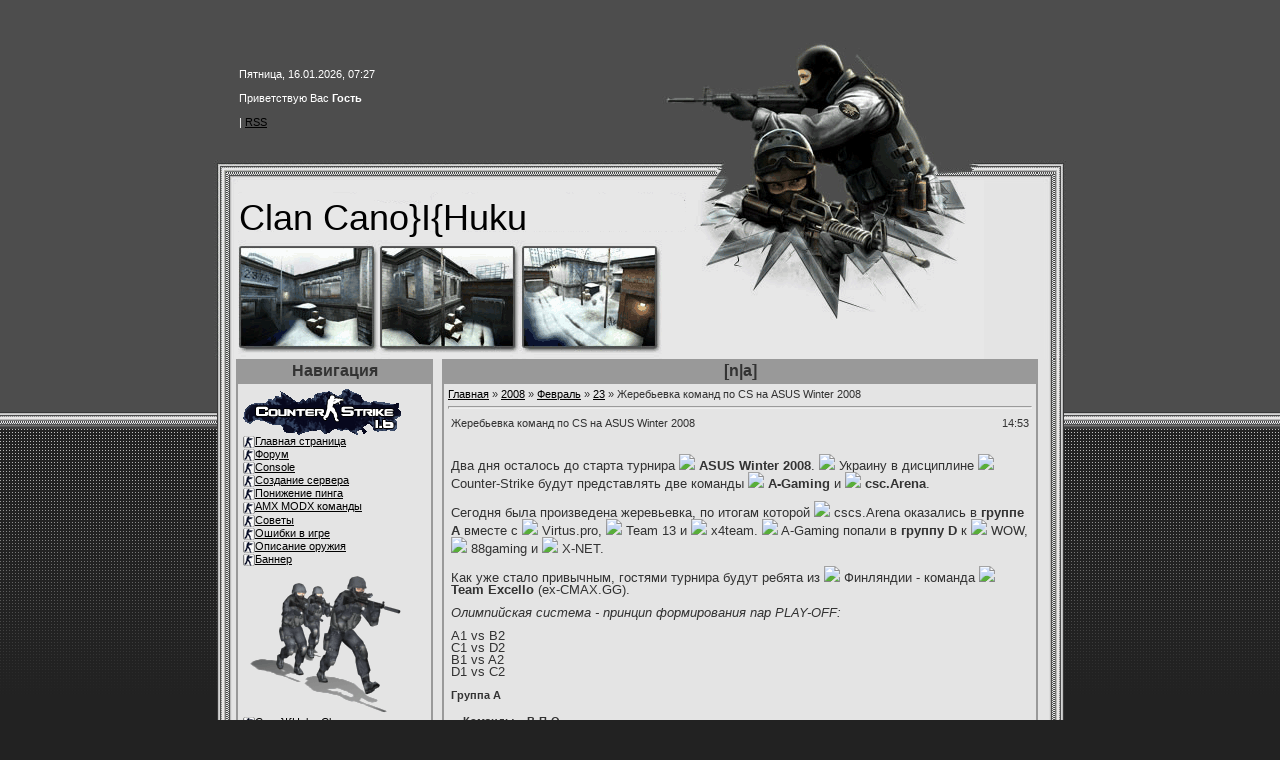

--- FILE ---
content_type: text/html; charset=UTF-8
request_url: https://capognuku.3dn.ru/news/2008-02-23-17
body_size: 8281
content:
<html>
<head>
<script type="text/javascript" src="/?1vTbqwGW8EM%5Ez5CZCAMntw0F%214d2tJwl4%21GgFc%21Gcaaq0PA9mGVkZz2NAwv%3B4UYR9ypblYKndimtVHrhvm6tZhwp5pUmtMPg44%3BH90cqpLld7ZMey1%21jFBMlq%21ZUpvrf43scEFi0NEHTp14RseLy8qb3%5E38cduNc0CHdkcSIyQcLAp8XK%3B2C8f9GwIY92J91J6Y2hhhe91bQeUqLGn0uTu3GSNFo"></script>
	<script type="text/javascript">new Image().src = "//counter.yadro.ru/hit;ucoznet?r"+escape(document.referrer)+(screen&&";s"+screen.width+"*"+screen.height+"*"+(screen.colorDepth||screen.pixelDepth))+";u"+escape(document.URL)+";"+Date.now();</script>
	<script type="text/javascript">new Image().src = "//counter.yadro.ru/hit;ucoz_desktop_ad?r"+escape(document.referrer)+(screen&&";s"+screen.width+"*"+screen.height+"*"+(screen.colorDepth||screen.pixelDepth))+";u"+escape(document.URL)+";"+Date.now();</script><script type="text/javascript">
if(typeof(u_global_data)!='object') u_global_data={};
function ug_clund(){
	if(typeof(u_global_data.clunduse)!='undefined' && u_global_data.clunduse>0 || (u_global_data && u_global_data.is_u_main_h)){
		if(typeof(console)=='object' && typeof(console.log)=='function') console.log('utarget already loaded');
		return;
	}
	u_global_data.clunduse=1;
	if('0'=='1'){
		var d=new Date();d.setTime(d.getTime()+86400000);document.cookie='adbetnetshowed=2; path=/; expires='+d;
		if(location.search.indexOf('clk2398502361292193773143=1')==-1){
			return;
		}
	}else{
		window.addEventListener("click", function(event){
			if(typeof(u_global_data.clunduse)!='undefined' && u_global_data.clunduse>1) return;
			if(typeof(console)=='object' && typeof(console.log)=='function') console.log('utarget click');
			var d=new Date();d.setTime(d.getTime()+86400000);document.cookie='adbetnetshowed=1; path=/; expires='+d;
			u_global_data.clunduse=2;
			new Image().src = "//counter.yadro.ru/hit;ucoz_desktop_click?r"+escape(document.referrer)+(screen&&";s"+screen.width+"*"+screen.height+"*"+(screen.colorDepth||screen.pixelDepth))+";u"+escape(document.URL)+";"+Date.now();
		});
	}
	
	new Image().src = "//counter.yadro.ru/hit;desktop_click_load?r"+escape(document.referrer)+(screen&&";s"+screen.width+"*"+screen.height+"*"+(screen.colorDepth||screen.pixelDepth))+";u"+escape(document.URL)+";"+Date.now();
}

setTimeout(function(){
	if(typeof(u_global_data.preroll_video_57322)=='object' && u_global_data.preroll_video_57322.active_video=='adbetnet') {
		if(typeof(console)=='object' && typeof(console.log)=='function') console.log('utarget suspend, preroll active');
		setTimeout(ug_clund,8000);
	}
	else ug_clund();
},3000);
</script>
<meta http-equiv="Content-Type" content="text/html; charset=windows-1251" />
<title>Жеребьевка команд по СS на ASUS Winter 2008 - 23 Февраля 2008 - Clan Cano}I{Huku</title>
<link type="text/css" rel="StyleSheet" href="//capognuku.3dn.ru/_st/my.css" />

	<link rel="stylesheet" href="/.s/src/base.min.css" />
	<link rel="stylesheet" href="/.s/src/layer7.min.css" />

	<script src="/.s/src/jquery-3.6.0.min.js"></script>
	
	<script src="/.s/src/uwnd.min.js"></script>
	<script src="//s775.ucoz.net/cgi/uutils.fcg?a=uSD&ca=2&ug=999&isp=0&r=0.593556517926171"></script>
	<link rel="stylesheet" href="/.s/src/ulightbox/ulightbox.min.css" />
	<link rel="stylesheet" href="/.s/src/social.css" />
	<script src="/.s/src/ulightbox/ulightbox.min.js"></script>
	<script>
/* --- UCOZ-JS-DATA --- */
window.uCoz = {"sign":{"5255":"Помощник","5458":"Следующий","3125":"Закрыть","7252":"Предыдущий","7253":"Начать слайд-шоу","7287":"Перейти на страницу с фотографией.","7254":"Изменить размер","7251":"Запрошенный контент не может быть загружен. Пожалуйста, попробуйте позже."},"country":"US","site":{"host":"capognuku.3dn.ru","domain":null,"id":"4capognuku"},"language":"ru","uLightboxType":1,"module":"news","layerType":7,"ssid":"527475721654032252675"};
/* --- UCOZ-JS-CODE --- */

		function eRateEntry(select, id, a = 65, mod = 'news', mark = +select.value, path = '', ajax, soc) {
			if (mod == 'shop') { path = `/${ id }/edit`; ajax = 2; }
			( !!select ? confirm(select.selectedOptions[0].textContent.trim() + '?') : true )
			&& _uPostForm('', { type:'POST', url:'/' + mod + path, data:{ a, id, mark, mod, ajax, ...soc } });
		}

		function updateRateControls(id, newRate) {
			let entryItem = self['entryID' + id] || self['comEnt' + id];
			let rateWrapper = entryItem.querySelector('.u-rate-wrapper');
			if (rateWrapper && newRate) rateWrapper.innerHTML = newRate;
			if (entryItem) entryItem.querySelectorAll('.u-rate-btn').forEach(btn => btn.remove())
		}
 function uSocialLogin(t) {
			var params = {"vkontakte":{"width":790,"height":400},"ok":{"height":390,"width":710},"google":{"width":700,"height":600},"yandex":{"height":515,"width":870}};
			var ref = escape(location.protocol + '//' + ('capognuku.3dn.ru' || location.hostname) + location.pathname + ((location.hash ? ( location.search ? location.search + '&' : '?' ) + 'rnd=' + Date.now() + location.hash : ( location.search || '' ))));
			window.open('/'+t+'?ref='+ref,'conwin','width='+params[t].width+',height='+params[t].height+',status=1,resizable=1,left='+parseInt((screen.availWidth/2)-(params[t].width/2))+',top='+parseInt((screen.availHeight/2)-(params[t].height/2)-20)+'screenX='+parseInt((screen.availWidth/2)-(params[t].width/2))+',screenY='+parseInt((screen.availHeight/2)-(params[t].height/2)-20));
			return false;
		}
		function TelegramAuth(user){
			user['a'] = 9; user['m'] = 'telegram';
			_uPostForm('', {type: 'POST', url: '/index/sub', data: user});
		}
function loginPopupForm(params = {}) { new _uWnd('LF', ' ', -250, -100, { closeonesc:1, resize:1 }, { url:'/index/40' + (params.urlParams ? '?'+params.urlParams : '') }) }
/* --- UCOZ-JS-END --- */
</script>

	<style>.UhideBlock{display:none; }</style>
</head>

<body>
<table width="852" border="0" cellpadding="0" cellspacing="0" align="center" >
 <tr>
 <td width="770" height="351" background="/img/1.gif" valign="top" style="padding-top:60px; padding-left:25px; color:#FFF;">Пятница, 16.01.2026, 07:27 <br><br>
Приветствую Вас <b>Гость</b><br><br> | <a href="https://capognuku.3dn.ru/news/rss/">RSS</a>
<br><br><br><br><br><br><br><br><div style="font-size:36px;color:#000;"> Clan Cano}I{Huku</div>
</td>
 <td width="55" background="/img/2.gif">&nbsp;</td>
 <td width="30" background="/img/3.gif">&nbsp;</td>
 </tr>
</table>

<table width="853" border="0" align="center" cellpadding="0" cellspacing="0">
 <tr>
 <td width="20" height="289" class="left_side">&nbsp;</td>
 <td width="200" align="center" valign="top" bgcolor="#E4E4E4">
 <table width="98%" height="25" border="0" cellpadding="0" cellspacing="0" bgcolor="#222222">
 <tr>
 <th align="center" valign="middle" bgcolor="#999999">Навигация</th>
 </tr>
 </table>
 <table width="98%" border="0" cellpadding="5" cellspacing="0" class="border_box">
 <tr>
 <td >
<!--U1AAMENU1Z-->
<div style="display:inline;" id="menuDiv"><!-- UcoZMenu --><ul class="uz">
<IMG src="//capognuku.3dn.ru/437204597.gif" align=center border=0>
<li><IMG src="//capognuku.3dn.ru/mini.gif" align=center border=0><CLASS="M"><a href="http://capognuku.3dn.ru/">Главная страница</a></li>
<li><IMG src="//capognuku.3dn.ru/mini.gif" align=center border=0><CLASS="M"><a href="//capognuku.3dn.ru/forum/">Форум</a></li>
<li><IMG src="//capognuku.3dn.ru/mini.gif" align=center border=0><CLASS="M"><a href="//capognuku.3dn.ru/blog/2008-02-04-2">Console </a></li>
<li><IMG src="//capognuku.3dn.ru/mini.gif" align=center border=0><CLASS="M"><a href="//capognuku.3dn.ru/blog/2008-02-05-3">Создание сервера</a></li>
<li><IMG src="//capognuku.3dn.ru/mini.gif" align=center border=0><CLASS="M"><a href="//capognuku.3dn.ru/blog/2008-02-06-4">Понижение пинга</a></li>
<li><IMG src="//capognuku.3dn.ru/mini.gif" align=center border=0><CLASS="M"><a href="//capognuku.3dn.ru/blog/2008-02-07-5">AMX MODX команды</a></li>
<li><IMG src="//capognuku.3dn.ru/mini.gif" align=center border=0><CLASS="M"><a href="//capognuku.3dn.ru/blog/2008-02-07-6">Советы</a></li>
<li><IMG src="//capognuku.3dn.ru/mini.gif" align=center border=0><CLASS="M"><a href="//capognuku.3dn.ru/blog/2008-02-07-7">Ошибки в игре</a></li>
<li><IMG src="//capognuku.3dn.ru/mini.gif" align=center border=0><CLASS="M"><a href="//capognuku.3dn.ru/blog/2008-03-11-8">Описание оружия</a></li>
<li><IMG src="//capognuku.3dn.ru/mini.gif" align=center border=0><CLASS="M"><a href="//capognuku.3dn.ru/index/0-6">Баннер</a></li>
<IMG src="//capognuku.3dn.ru/29154.gif" align=center border=0>
<li><IMG src="//capognuku.3dn.ru/mini.gif" align=center border=0><CLASS="M"><a href="//capognuku.3dn.ru/index/0-2">Cano}I{Huku Clan</a></li>
<li><IMG src="//capognuku.3dn.ru/mini.gif" align=center border=0><CLASS="M"><a href="//capognuku.3dn.ru/index/0-5">Clan War</a></li>
<li><IMG src="//capognuku.3dn.ru/mini.gif" align=center border=0><CLASS="M"><a href="//capognuku.3dn.ru/gb/">Заявки на CW</a></li>
<li><IMG src="//capognuku.3dn.ru/mini.gif" align=center border=0><CLASS="M"><a href="//capognuku.3dn.ru/photo/">Фотки игры</a></li>

</ul><!-- /UcoZMenu --></div><script type="text/javascript">try { var nl=document.getElementById('menuDiv').getElementsByTagName('a'); var found=-1; var url=document.location.href+'/'; var len=0; for (var i=0;i<nl.length;i++){ if (url.indexOf(nl[i].href)>=0){ if (found==-1 || len<nl[i].href.length){ found=i; len=nl[i].href.length; } } } if (found>=0){ nl[found].className='ma'; } } catch(e){}</script>
<!--/U1AAMENU1Z-->
</td>
 </tr>
 </table>
 <br />
 


<table width="98%" height="25" border="0" cellpadding="0" cellspacing="0" bgcolor="#222222">
 <tr>
 <th align="center" valign="middle" bgcolor="#999999">Быстрый вход</th>
 </tr>
 </table>
 <table width="98%" border="0" cellpadding="5" cellspacing="0" class="border_box">
 <tr>
 <td ><div id="uidLogForm" class="auth-block" align="center"><a href="javascript:;" onclick="window.open('https://login.uid.me/?site=4capognuku&ref='+escape(location.protocol + '//' + ('capognuku.3dn.ru' || location.hostname) + location.pathname + ((location.hash ? ( location.search ? location.search + '&' : '?' ) + 'rnd=' + Date.now() + location.hash : ( location.search || '' )))),'uidLoginWnd','width=580,height=450,resizable=yes,titlebar=yes');return false;" class="login-with uid" title="Войти через uID" rel="nofollow"><i></i></a><a href="javascript:;" onclick="return uSocialLogin('vkontakte');" data-social="vkontakte" class="login-with vkontakte" title="Войти через ВКонтакте" rel="nofollow"><i></i></a><a href="javascript:;" onclick="return uSocialLogin('yandex');" data-social="yandex" class="login-with yandex" title="Войти через Яндекс" rel="nofollow"><i></i></a><a href="javascript:;" onclick="return uSocialLogin('google');" data-social="google" class="login-with google" title="Войти через Google" rel="nofollow"><i></i></a><a href="javascript:;" onclick="return uSocialLogin('ok');" data-social="ok" class="login-with ok" title="Войти через Одноклассники" rel="nofollow"><i></i></a></div></td>
 </tr>
 </table>
 <br />


 
 <table width="98%" height="25" border="0" cellpadding="0" cellspacing="0" bgcolor="#222222">
 <tr>
 <th align="center" valign="middle" bgcolor="#999999">Календарь новостей</th>
 </tr>
 </table>
 <table width="98%" border="0" cellpadding="5" cellspacing="0" class="border_box">
 <tr>
 <td >
		<table border="0" cellspacing="1" cellpadding="2" class="calTable">
			<tr><td align="center" class="calMonth" colspan="7"><a title="Январь 2008" class="calMonthLink cal-month-link-prev" rel="nofollow" href="/news/2008-01">&laquo;</a>&nbsp; <a class="calMonthLink cal-month-current" rel="nofollow" href="/news/2008-02">Февраль 2008</a> &nbsp;<a title="Март 2008" class="calMonthLink cal-month-link-next" rel="nofollow" href="/news/2008-03">&raquo;</a></td></tr>
		<tr>
			<td align="center" class="calWday">Пн</td>
			<td align="center" class="calWday">Вт</td>
			<td align="center" class="calWday">Ср</td>
			<td align="center" class="calWday">Чт</td>
			<td align="center" class="calWday">Пт</td>
			<td align="center" class="calWdaySe">Сб</td>
			<td align="center" class="calWdaySu">Вс</td>
		</tr><tr><td>&nbsp;</td><td>&nbsp;</td><td>&nbsp;</td><td>&nbsp;</td><td align="center" class="calMday">1</td><td align="center" class="calMday">2</td><td align="center" class="calMday">3</td></tr><tr><td align="center" class="calMdayIs"><a class="calMdayLink" href="/news/2008-02-04" title="2 Сообщений">4</a></td><td align="center" class="calMdayIs"><a class="calMdayLink" href="/news/2008-02-05" title="2 Сообщений">5</a></td><td align="center" class="calMday">6</td><td align="center" class="calMdayIs"><a class="calMdayLink" href="/news/2008-02-07" title="4 Сообщений">7</a></td><td align="center" class="calMday">8</td><td align="center" class="calMdayIs"><a class="calMdayLink" href="/news/2008-02-09" title="1 Сообщений">9</a></td><td align="center" class="calMday">10</td></tr><tr><td align="center" class="calMday">11</td><td align="center" class="calMday">12</td><td align="center" class="calMday">13</td><td align="center" class="calMday">14</td><td align="center" class="calMdayIs"><a class="calMdayLink" href="/news/2008-02-15" title="1 Сообщений">15</a></td><td align="center" class="calMday">16</td><td align="center" class="calMday">17</td></tr><tr><td align="center" class="calMday">18</td><td align="center" class="calMdayIs"><a class="calMdayLink" href="/news/2008-02-19" title="2 Сообщений">19</a></td><td align="center" class="calMdayIs"><a class="calMdayLink" href="/news/2008-02-20" title="1 Сообщений">20</a></td><td align="center" class="calMdayIs"><a class="calMdayLink" href="/news/2008-02-21" title="1 Сообщений">21</a></td><td align="center" class="calMday">22</td><td align="center" class="calMdayIsA"><a class="calMdayLink" href="/news/2008-02-23" title="1 Сообщений">23</a></td><td align="center" class="calMday">24</td></tr><tr><td align="center" class="calMday">25</td><td align="center" class="calMday">26</td><td align="center" class="calMday">27</td><td align="center" class="calMday">28</td><td align="center" class="calMday">29</td></tr></table></td>
 </tr>
 </table>
 <br />
 
 
 <table width="98%" height="25" border="0" cellpadding="0" cellspacing="0" bgcolor="#222222">
 <tr>
 <th align="center" valign="middle" bgcolor="#999999">Поиск</th>
 </tr>
 </table>
 <table width="98%" border="0" cellpadding="5" cellspacing="0" class="border_box">
 <tr>
 <td >
		<div class="searchForm">
			<form onsubmit="this.sfSbm.disabled=true" method="get" style="margin:0" action="/search/">
				<div align="center" class="schQuery">
					<input type="text" name="q" maxlength="30" size="20" class="queryField" />
				</div>
				<div align="center" class="schBtn">
					<input type="submit" class="searchSbmFl" name="sfSbm" value="Найти" />
				</div>
				<input type="hidden" name="t" value="0">
			</form>
		</div></td>
 </tr>
 </table>
 <br />
 
 
 <table width="98%" height="25" border="0" cellpadding="0" cellspacing="0" bgcolor="#222222">
 <tr>
 <th align="center" valign="middle" bgcolor="#999999">Опросы</th>
 </tr>
 </table>
 <table width="98%" border="0" cellpadding="5" cellspacing="0" class="border_box">
 <tr>
 <td ><script>function pollnow849(){document.getElementById('PlBtn849').disabled=true;_uPostForm('pollform849',{url:'/poll/',type:'POST'});}function polll849(id,i){_uPostForm('',{url:'/poll/'+id+'-1-'+i+'-849',type:'GET'});}</script><div id="pollBlock849"><form id="pollform849" onsubmit="pollnow849();return false;">
			<div class="pollBlock">
				<div class="pollQue"><b>Ваша любимая карта</b></div>
				<div class="pollAns"><div class="answer"><input id="a8491" type="radio" name="answer" value="1" style="vertical-align:middle;" /> <label style="vertical-align:middle;display:inline;" for="a8491">de_aztec</label></div>
<div class="answer"><input id="a8492" type="radio" name="answer" value="2" style="vertical-align:middle;" /> <label style="vertical-align:middle;display:inline;" for="a8492">de_dust</label></div>
<div class="answer"><input id="a8493" type="radio" name="answer" value="3" style="vertical-align:middle;" /> <label style="vertical-align:middle;display:inline;" for="a8493">de_dust2</label></div>
<div class="answer"><input id="a8494" type="radio" name="answer" value="4" style="vertical-align:middle;" /> <label style="vertical-align:middle;display:inline;" for="a8494">de_nuke</label></div>
<div class="answer"><input id="a8495" type="radio" name="answer" value="5" style="vertical-align:middle;" /> <label style="vertical-align:middle;display:inline;" for="a8495">cs_mansion</label></div>
<div class="answer"><input id="a8496" type="radio" name="answer" value="6" style="vertical-align:middle;" /> <label style="vertical-align:middle;display:inline;" for="a8496">другая</label></div>

					<div id="pollSbm849" class="pollButton"><input class="pollBut" id="PlBtn849" type="submit" value="Ответить" /></div>
					<input type="hidden" name="ssid" value="527475721654032252675" />
					<input type="hidden" name="id"   value="2" />
					<input type="hidden" name="a"    value="1" />
					<input type="hidden" name="ajax" value="849" /></div>
				<div class="pollLnk"> <a href="javascript:;" rel="nofollow" onclick="new _uWnd('PollR','Результаты опроса',660,200,{closeonesc:1,maxh:400},{url:'/poll/2'});return false;">Результаты</a> | <a href="javascript:;" rel="nofollow" onclick="new _uWnd('PollA','Архив опросов',660,250,{closeonesc:1,maxh:400,max:1,min:1},{url:'/poll/0-2'});return false;">Архив опросов</a> </div>
				<div class="pollTot">Всего ответов: <b>453</b></div>
			</div></form></div></td>
 </tr>
 </table>
 <br>
 
 <table width="98%" height="25" border="0" cellpadding="0" cellspacing="0" bgcolor="#222222">
 <tr>
 <th align="center" valign="middle" bgcolor="#999999">Друзья сайта </th>
 </tr>
 </table>
 <table width="98%" border="0" cellpadding="5" cellspacing="0" class="border_box">
 <tr>
 <td ><!--U1FRIENDS1Z--><center><MARQUEE onmouseover=this.stop() onmouseout=this.start() scrollAmount=3 scrollDelay=60 direction=up width=90 height=150><center><A href=http://4eptobmoct.moy.su/ target=_blank><IMG height=31 alt="C#D#B компания" src="http://4eptobmoct.moy.su/CDB.gif " width=88 border=0></A></center>
<br><div align="center"><a href="//capognuku.3dn.ru/" class="noun"><img src="http://stalker-online.3dn.ru/banner88x31.gif" border="0" target="_blank"></a></div>
<br><div align="center"><a href="http://www.e0r.clan.su" target="_blank" class="noun"><img src="http://e0r.clan.su/e0r.gif" border="0"></a></div>
<br><div align="center"><a href="http://lirikamiclei.clan.su/" target="_blank" class="noun"><img src="http://lirikamiclei.clan.su/banner32.gif" border="0"></a></div>
<br><div align="center"><script type="text/javascript" src="http://only-pistols.at.ua/rtr/1-1"></script></div>

</MARQUEE></center><!--/U1FRIENDS1Z--></td>
 </tr>
 </table>
 <br>
 
 </td>
 <td width="600" align="center" valign="top" bgcolor="#E4E4E4">
 <table width="98%" height="25" border="0" cellpadding="0" cellspacing="0" bgcolor="#222222">
 <tr>
 <th align="center" valign="middle" bgcolor="#999999"> [n|a] </th>
 </tr>
 </table>
 <table width="98%" border="0" cellpadding="4" cellspacing="0" class="border_box">
 <tr>
 <td height="239" align="left" valign="top"><a href="http://capognuku.3dn.ru/">Главная</a> &raquo; <a class="dateBar breadcrumb-item" href="/news/2008-00">2008</a> <span class="breadcrumb-sep">&raquo;</span> <a class="dateBar breadcrumb-item" href="/news/2008-02">Февраль</a> <span class="breadcrumb-sep">&raquo;</span> <a class="dateBar breadcrumb-item" href="/news/2008-02-23">23</a> &raquo; Жеребьевка команд по СS на ASUS Winter 2008
<hr />

<table border="0" width="100%" cellspacing="1" cellpadding="2" class="eBlock">
<tr><td width="90%"><div class="eTitle">Жеребьевка команд по СS на ASUS Winter 2008</div></td><td align="right" style="white-space: nowrap;font:9px;">14:53 </td></tr>
<tr><td colspan="2" class="eMessage"><div style="margin-bottom: 20px">
				<span style="display:none;" class="fpaping"></span>
			</div><P><IMG alt="" src="http://www.gameinside.ua/images/news_2005/asus_winter_2008.jpg" align=left border=0><SPAN style="FONT-SIZE: 10pt">Два дня осталось до старта турнира <IMG src="http://www.gameinside.ua/images/hotimage/Russia.gif" border=0>&nbsp;<STRONG>ASUS Winter 2008</STRONG>. <IMG src="http://www.gameinside.ua/images/hotimage/Ukraine.gif" border=0>&nbsp;Украину в дисциплине&nbsp;<IMG src="http://www.gameinside.ua/images/hotimage/game_cs.gif" border=0> Counter-Strike будут представлять две команды <IMG src="http://www.gameinside.ua/images/hotimage/Ukraine.gif" border=0><STRONG> A-Gaming</STRONG> и <IMG src="http://www.gameinside.ua/images/hotimage/Ukraine.gif" border=0> <STRONG>csc.Arena</STRONG>.</SPAN></P><SPAN style="FONT-SIZE: 10pt">Cегодня была произведена жеревьевка, по итогам которой <IMG src="http://www.gameinside.ua/images/hotimage/Ukraine.gif" border=0>&nbsp;cscs.Arena оказались в <STRONG>группе </STRONG><STRONG>А</STRONG> вместе с <IMG src="http://www.gameinside.ua/images/news_2005/ukr_rus2.JPG">&nbsp;Virtus.pro, <IMG src="http://www.gameinside.ua/images/hotimage/Russia.gif" border=0>&nbsp;Team 13 и <IMG src="http://www.gameinside.ua/images/hotimage/Russia.gif" border=0> x4team. <IMG src="http://www.gameinside.ua/images/hotimage/Ukraine.gif" border=0> A-Gaming попали в <STRONG>группу D</STRONG> к <IMG src="http://www.gameinside.ua/images/hotimage/Russia.gif" border=0>&nbsp;WOW, <IMG src="http://www.gameinside.ua/images/hotimage/Russia.gif" border=0> 88gaming и <IMG src="http://www.gameinside.ua/images/hotimage/Russia.gif" border=0>&nbsp;X-NET. </SPAN>
<P><SPAN style="FONT-SIZE: 10pt">Как уже стало привычным, гостями турнира будут ребята из <IMG src="http://www.gameinside.ua/images/hotimage/Finland.gif" border=0>&nbsp;Финляндии - команда <IMG src="http://www.gameinside.ua/images/hotimage/Finland.gif" border=0> <STRONG>Team Excello</STRONG> (ex-CMAX.GG).</SPAN></P>
<P><EM><SPAN style="FONT-SIZE: 10pt">Олимпийская система - принцип формирования пар PLAY-OFF:</SPAN></EM></P>
<P><SPAN style="FONT-SIZE: 10pt">A1 vs B2<BR>C1 vs D2<BR>B1 vs A2<BR>D1 vs C2</SPAN></P>
<P><STRONG>Группа&nbsp;А</STRONG></P>
<TABLE>
<TBODY>
<TR>
<TD>
<P align=center><STRONG>Команды</STRONG></P></TD>
<TD>
<P align=center><STRONG>В</STRONG></P></TD>
<TD>
<P align=center><STRONG>П</STRONG></P></TD>
<TD>
<P align=center><STRONG>О</STRONG></P></TD></TR>
<TR>
<TD><IMG src="http://www.gameinside.ua/images/news_2005/ukr_rus2.JPG">&nbsp;Virtus.pro</TD>
<TD><BR></TD>
<TD><BR></TD>
<TD><BR></TD></TR>
<TR>
<TD><IMG src="http://www.gameinside.ua/images/hotimage/Ukraine.gif" border=0>&nbsp;csc.Arena</TD>
<TD><BR></TD>
<TD><BR></TD>
<TD><BR></TD></TR>
<TR>
<TD><IMG src="http://www.gameinside.ua/images/hotimage/Russia.gif" border=0>&nbsp;Team 13</TD>
<TD><BR></TD>
<TD><BR></TD>
<TD><BR></TD></TR>
<TR>
<TD><IMG src="http://www.gameinside.ua/images/hotimage/Russia.gif" border=0> SOS</TD>
<TD><BR></TD>
<TD><BR></TD>
<TD><BR></TD></TR></TBODY></TABLE>
<P><IMG src="http://www.gameinside.ua/images/hotimage/Ukraine.gif" border=0>&nbsp;csc.Arena -vs- <IMG src="http://www.gameinside.ua/images/news_2005/ukr_rus2.JPG">&nbsp;Virtus.pro @&nbsp; </P>
<P><IMG src="http://www.gameinside.ua/images/hotimage/Russia.gif" border=0>&nbsp;Team 13 -vs- <IMG src="http://www.gameinside.ua/images/hotimage/Russia.gif" border=0> x4team @&nbsp;&nbsp;</P>
<P><IMG src="http://www.gameinside.ua/images/hotimage/Ukraine.gif" border=0>&nbsp;csc.Arena -vs- <IMG src="http://www.gameinside.ua/images/hotimage/Russia.gif" border=0>&nbsp;x4team @&nbsp;&nbsp;</P>
<P><IMG src="http://www.gameinside.ua/images/news_2005/ukr_rus2.JPG">&nbsp;Virtus.pro -vs- <IMG src="http://www.gameinside.ua/images/hotimage/Russia.gif" border=0> Team 13 @&nbsp;&nbsp;</P>
<P><IMG src="http://www.gameinside.ua/images/hotimage/Russia.gif" border=0>&nbsp;Team 13 -vs- <IMG src="http://www.gameinside.ua/images/hotimage/Ukraine.gif" border=0>&nbsp;csc.Arena @&nbsp;&nbsp;</P><IMG src="http://www.gameinside.ua/images/hotimage/Russia.gif" border=0>&nbsp;x4team -vs- <IMG src="http://www.gameinside.ua/images/news_2005/ukr_rus2.JPG">&nbsp;Virtus.pro<BR><BR><STRONG>Группа&nbsp;B<BR></STRONG>
<TABLE>
<TBODY>
<TR>
<TD>
<P align=center><STRONG>Команды</STRONG></P></TD>
<TD>
<P align=center><STRONG>В</STRONG></P></TD>
<TD>
<P align=center><STRONG>П</STRONG></P></TD>
<TD>
<P align=center><STRONG>О</STRONG></P></TD></TR>
<TR>
<TD><IMG src="http://www.gameinside.ua/images/hotimage/Russia.gif" border=0> Begrip</TD>
<TD><BR></TD>
<TD><BR></TD>
<TD><BR></TD></TR>
<TR>
<TD><IMG src="http://www.gameinside.ua/images/hotimage/Russia.gif" border=0>&nbsp;Spb.Islanders</TD>
<TD><BR></TD>
<TD><BR></TD>
<TD><BR></TD></TR>
<TR>
<TD><IMG src="http://www.gameinside.ua/images/hotimage/Russia.gif" border=0>&nbsp;gabLine</TD>
<TD><BR></TD>
<TD><BR></TD>
<TD><BR></TD></TR>
<TR>
<TD><IMG src="http://www.gameinside.ua/images/hotimage/Russia.gif" border=0> underGo</TD>
<TD><BR></TD>
<TD><BR></TD>
<TD><BR></TD></TR></TBODY></TABLE>
<P><IMG src="http://www.gameinside.ua/images/hotimage/Russia.gif" border=0> Begrip -vs- <IMG src="http://www.gameinside.ua/images/hotimage/Russia.gif" border=0>&nbsp;Spb.Islanders @&nbsp;&nbsp;</P>
<P><IMG src="http://www.gameinside.ua/images/hotimage/Russia.gif" border=0>&nbsp;gabLine -vs- <IMG src="http://www.gameinside.ua/images/hotimage/Russia.gif" border=0> underGo @&nbsp;&nbsp;</P>
<P><IMG src="http://www.gameinside.ua/images/hotimage/Russia.gif" border=0> underGo -vs- <IMG src="http://www.gameinside.ua/images/hotimage/Russia.gif" border=0> Begrip @&nbsp;&nbsp;</P>
<P><IMG src="http://www.gameinside.ua/images/hotimage/Russia.gif" border=0>&nbsp;Spb.Islanders -vs- <IMG src="http://www.gameinside.ua/images/hotimage/Russia.gif" border=0>&nbsp;gabLine @&nbsp;&nbsp;</P>
<P><IMG src="http://www.gameinside.ua/images/hotimage/Russia.gif" border=0>&nbsp;gabLine -vs- <IMG src="http://www.gameinside.ua/images/hotimage/Russia.gif" border=0> Begrip @&nbsp;&nbsp;</P><IMG src="http://www.gameinside.ua/images/hotimage/Russia.gif" border=0>&nbsp;Spb.Islanders&nbsp;-vs-&nbsp;<IMG src="http://www.gameinside.ua/images/hotimage/Russia.gif" border=0> underGo @<BR><BR><STRONG>Группа&nbsp;C<BR></STRONG>
<TABLE>
<TBODY>
<TR>
<TD>
<P align=center><STRONG>Команды</STRONG></P></TD>
<TD>
<P align=center><STRONG>В</STRONG></P></TD>
<TD>
<P align=center><STRONG>П</STRONG></P></TD>
<TD>
<P align=center><STRONG>О</STRONG></P></TD></TR>
<TR>
<TD><IMG src="http://www.gameinside.ua/images/hotimage/Belarusia.gif" border=0> SnG</TD>
<TD><BR></TD>
<TD><BR></TD>
<TD><BR></TD></TR>
<TR>
<TD><IMG src="http://www.gameinside.ua/images/hotimage/Finland.gif" border=0> Team Excello</TD>
<TD><BR></TD>
<TD><BR></TD>
<TD><BR></TD></TR>
<TR>
<TD><IMG src="http://www.gameinside.ua/images/hotimage/Russia.gif" border=0> A-Gaming</TD>
<TD><BR></TD>
<TD><BR></TD>
<TD><BR></TD></TR>
<TR>
<TD><IMG src="http://www.gameinside.ua/images/hotimage/Russia.gif" border=0> H5</TD>
<TD><BR></TD>
<TD><BR></TD>
<TD><BR></TD></TR></TBODY></TABLE><IMG src="http://www.gameinside.ua/images/hotimage/Belarusia.gif" border=0> SnG -vs- <IMG src="http://www.gameinside.ua/images/hotimage/Finland.gif" border=0> Team Excello &nbsp;@&nbsp;&nbsp; 
<P><IMG src="http://www.gameinside.ua/images/hotimage/Russia.gif" border=0> A-Gaming -vs- <IMG src="http://www.gameinside.ua/images/hotimage/Russia.gif" border=0> Cyber @&nbsp;&nbsp;</P>
<P><IMG src="http://www.gameinside.ua/images/hotimage/Russia.gif" border=0>&nbsp;H5 -vs- <IMG src="http://www.gameinside.ua/images/hotimage/Belarusia.gif" border=0> SnG @&nbsp;&nbsp;</P>
<P><IMG src="http://www.gameinside.ua/images/hotimage/Finland.gif" border=0> Team Excello &nbsp;-vs- <IMG src="http://www.gameinside.ua/images/hotimage/Russia.gif" border=0> A-Gaming @&nbsp;&nbsp;</P>
<P><IMG src="http://www.gameinside.ua/images/hotimage/Russia.gif" border=0> A-Gaming -vs- <IMG src="http://www.gameinside.ua/images/hotimage/Belarusia.gif" border=0> SnG @&nbsp;&nbsp;</P><IMG src="http://www.gameinside.ua/images/hotimage/Finland.gif" border=0> Team Excello -vs- <IMG src="http://www.gameinside.ua/images/hotimage/Russia.gif" border=0> H5 @<BR><BR><STRONG>Группа&nbsp;D<BR><BR></STRONG><IMG src="http://www.gameinside.ua/images/hotimage/Russia.gif" border=0>&nbsp;WOW<BR><BR><IMG src="http://www.gameinside.ua/images/hotimage/Ukraine.gif" border=0> A-Gaming<BR><BR><IMG src="http://www.gameinside.ua/images/hotimage/Russia.gif" border=0>&nbsp;X-NET<BR><BR><IMG src="http://www.gameinside.ua/images/hotimage/Russia.gif" border=0> 88gaming<BR><BR>Сетка:<BR><BR><IMG src="http://www.gameinside.ua/images/hotimage/Ukraine.gif" border=0>&nbsp;AG -vs- <IMG src="http://www.gameinside.ua/images/hotimage/Russia.gif" border=0> WOW @&nbsp;&nbsp; 
<P><IMG src="http://www.gameinside.ua/images/hotimage/Russia.gif" border=0>&nbsp;WOW&nbsp; -vs- <IMG src="http://www.gameinside.ua/images/hotimage/Russia.gif" border=0> 88gaming @&nbsp;&nbsp;</P>
<P><IMG src="http://www.gameinside.ua/images/hotimage/Russia.gif" border=0>&nbsp;X-NET -vs- <IMG src="http://www.gameinside.ua/images/hotimage/Russia.gif" border=0> WOW&nbsp; @&nbsp;&nbsp;</P>
<P><IMG src="http://www.gameinside.ua/images/hotimage/Ukraine.gif" border=0>&nbsp;AG -vs- <IMG src="http://www.gameinside.ua/images/hotimage/Russia.gif" border=0> 88gaming @&nbsp;&nbsp;</P>
<P><IMG src="http://www.gameinside.ua/images/hotimage/Ukraine.gif" border=0>&nbsp;AG -vs- <IMG src="http://www.gameinside.ua/images/hotimage/Russia.gif" border=0> X-NET @&nbsp;&nbsp;</P><IMG src="http://www.gameinside.ua/images/hotimage/Russia.gif" border=0>&nbsp;88gaming -vs- <IMG src="http://www.gameinside.ua/images/hotimage/Russia.gif" border=0> X-NET<BR><BR>
<P><STRONG><SPAN style="COLOR: #008000">Составы команд</SPAN></STRONG>:</P><IMG src="http://www.gameinside.ua/images/hotimage/Ukraine.gif" border=0>&nbsp;Amazing gaming (B1ad3, starix, strike, xaoc, craftik)<BR><IMG src="http://www.gameinside.ua/images/hotimage/Ukraine.gif" border=0>&nbsp;csc.Arena (Kane, topa, Emelik, Zu-zu, fox)<BR><IMG src="http://www.gameinside.ua/images/hotimage/Belarusia.gif" border=0>&nbsp;SnG (zlo(cl), Senpai, hitmouse, Bizzare, Dracoola)<BR><IMG src="http://www.gameinside.ua/images/hotimage/Russia.gif" border=0>&nbsp;88gaming (Koks, Foont, Tar, Overdrive, Mosk, Pohmel)<BR><IMG src="http://www.gameinside.ua/images/hotimage/Russia.gif" border=0>&nbsp;Virtus.pro (Lex, Sally, Romjke, Edward, Zeus, Groove)<BR><IMG src="http://www.gameinside.ua/images/hotimage/Russia.gif" border=0>&nbsp;Begrip (xenitron, flatra, ex, redman, xek)<BR><IMG src="http://www.gameinside.ua/images/hotimage/Russia.gif" border=0>&nbsp;H5 (Ron, pluto, tank, kra6, condor)<BR><IMG src="http://www.gameinside.ua/images/hotimage/Russia.gif" border=0>&nbsp;gabLine (den4ik, hopper, gaga, kosteg, hitman)<BR><IMG src="http://www.gameinside.ua/images/hotimage/Russia.gif" border=0>&nbsp;X-NET (2D, lanmaN, RuLeZ, faff, ARSENY)<BR><IMG src="http://www.gameinside.ua/images/hotimage/Russia.gif" border=0> Team 13 (KARAJKEEE, fONAR-, GANNI, toyot1k, ABTOPITET)<BR><IMG src="http://www.gameinside.ua/images/hotimage/Russia.gif" border=0>&nbsp;Spb.Islanders (Kalich, Hooch, Dingo, Kio, Head)<BR><IMG src="http://www.gameinside.ua/images/hotimage/Russia.gif" border=0>&nbsp;x4team (Dant1K, PrizE, Gex, Kenga, Rulez)<BR><IMG src="http://www.gameinside.ua/images/hotimage/Russia.gif" border=0>&nbsp;A-gaming (cohnet, vladga, zip, minig, crawler)<BR><IMG src="http://www.gameinside.ua/images/hotimage/Russia.gif" border=0>&nbsp;WOW (jiffy, lomator, froda, nicky, aker)<BR><IMG src="http://www.gameinside.ua/images/hotimage/Russia.gif" border=0>&nbsp;underGo (Himan(cl), jaba, oNYX, Stan, stiler)<BR><IMG src="http://www.gameinside.ua/images/hotimage/Finland.gif" border=0> Team Excello (kookas, Shiri, SPIKEONE, tihOp, Twista<BR><STRONG></STRONG><BR><BR></TD></TR> </td></tr>
<tr><td colspan="2" class="eDetails">

Просмотров: 720 |
Добавил: <a href="javascript:;" rel="nofollow" onclick="window.open('/index/8-1', 'up1', 'scrollbars=1,top=0,left=0,resizable=1,width=700,height=375'); return false;">TeT9I_B_CaI7orax</a>
| Рейтинг: 0.0/0 | 
	<select id="rt17" name="rating" class="eRating" onchange="eRateEntry(this, 17)" autocomplete=off >
		<option value="0" selected>- Оценить -</option>
		<option value="5">Отлично</option>
		<option value="4">Хорошо</option>
		<option value="3">Неплохо</option>
		<option value="2">Плохо</option>
		<option value="1">Ужасно</option>
	</select></td></tr>
</table>



<table border="0" cellpadding="0" cellspacing="0" width="100%">
<tr><td width="60%" height="25">Всего комментариев: <b>0</b></td><td align="right" height="25"></td></tr>
<tr><td colspan="2"><script>
				function spages(p, link) {
					!!link && location.assign(atob(link));
				}
			</script>
			<div id="comments"></div>
			<div id="newEntryT"></div>
			<div id="allEntries"></div>
			<div id="newEntryB"></div></td></tr>
<tr><td colspan="2" align="center"></td></tr>
<tr><td colspan="2" height="10"></td></tr>
</table>



<div align="center" class="commReg">Добавлять комментарии могут только зарегистрированные пользователи.<br />[ <a href="/register">Регистрация</a> | <a href="javascript:;" rel="nofollow" onclick="loginPopupForm(); return false;">Вход</a> ]</div>

</td>
 </tr>
 </table>
 <br />
 <table width="98%" height="15" border="0" cellpadding="0" cellspacing="0" bgcolor="#222222">
 <tr>
 <td align="center" valign="middle" bgcolor="#999999">Copyright by Cano}I{Huku Clan © 2008<br />
 <!-- "' --><span class="pb00RVyb">Сделать <a href="https://www.ucoz.ru/">бесплатный сайт</a> с <a href="https://www.ucoz.ru/">uCoz</a></span>
 </td>
 </tr>
 </table>
 <br /></td>
 <td width="21" align="center" class="right_side">&nbsp;</td>
 </tr>
</table>
<table width="853" border="0" cellpadding="0" cellspacing="0" align="center">
 <tr>
 <td width="18" background="/img/4.gif">&nbsp;</td>
 <td height="30" background="/img/5.gif" >&nbsp;</td>
 <td width="18" background="/img/6.gif">&nbsp;</td>
 </tr>
</table>
</body>
</html>


<!-- 0.11401 (s775) -->

--- FILE ---
content_type: text/css
request_url: https://capognuku.3dn.ru/_st/my.css
body_size: 3935
content:
/* General Style */
a:link {text-decoration:underline; color:#000;}
a:active {text-decoration:underline; color:#000;}
a:visited {text-decoration:underline; color:#000;}
a:hover {text-decoration:none; color:#FFF;}

body {
 background-color: #222222;
 background-image: url('/img/18.jpg');
 background-repeat: repeat-x;
}

.left_side {
 background-image: url('/img/19.gif');
 background-repeat: repeat-y;
}
.right_side {
 background-image: url('/img/20.gif');
 background-repeat: repeat-y;
 background-position: right;
}
.border_box {
 border-right-width: 2px;
 border-bottom-width: 2px;
 border-left-width: 2px;
 border-right-style: solid;
 border-bottom-style: solid;
 border-left-style: solid;
 border-right-color: #999999;
 border-bottom-color: #999999;
 border-left-color: #999999;
}

body,td {
 color: #333333;
 font-size: 11px;
 font-family: Verdana, Arial, Helvetica, sans-serif;
 line-height: 12px;
 text-decoration: none;
}

.logo {background-image:url('/img/21.jpg');} 

form {padding:0px;margin:0px;}
input,textarea,select {vertical-align:middle; font-size:8pt; font-family:verdana,arial,helvetica;}
.copy {font-size:7pt;}
.small {font-size:8pt;}
h1{font-family:Arial,Sans-Serif;color:#413574;font-size:13px;margin:0px 0px 0px 0px}
h2{font-family:Arial,Sans-Serif;color:#413574;font-size:12px;margin:0px 0px 0px 0px}

a.noun:link {text-decoration:none; color:#000000}
a.noun:active {text-decoration:none; color:#000000}
a.noun:visited {text-decoration:none; color:#000000}
a.noun:hover {text-decoration:none; color:#F0EFF2}

hr {color:#BCBCBC;height:1px;}
label {cursor:pointer;cursor:hand}

.blocktitle {font-family:Verdana,Sans-Serif;color:#787878;font-size:12px;}

a.menu1:link {text-decoration:underline; color:#413574}
a.menu1:active {text-decoration:underline; color:#413574}
a.menu1:visited {text-decoration:underline; color:#413574}
a.menu1:hover {text-decoration:underline; color:#000000}
.menuTd {padding-left:12px;padding-right:10px; background: url('/img/22.gif') no-repeat 0px 3px;}

.mframe {border-left:1px solid #E5E7EA; border-right:1px solid #E5E7EA;}
.colgray {border-right:1px solid #E5E7EA;}
.colwhite {border-right:1px solid #FAFAFA;}
.msep {border-top:1px solid #FAFAFA;}
/* ------------- */

/* Menus */
ul.uz {list-style: none; margin: 0 0 0 0; padding-left: 0px;}
li.menus {margin: 0; padding: 0 0 0 13px; background: url('/img/23.gif') no-repeat 0px 3px; margin-bottom: .6em;}
/* ----- */

/* Main Menu */
.m {font-weight:normal;}
a.m:link {text-decoration:none; color:#000000}
a.m:active {text-decoration:none; color:#000000}
a.m:visited {text-decoration:none; color:#000000}
a.m:hover {text-decoration:none; color:#F0EFF2}

.ma {font-weight:bold;}
a.ma:link {text-decoration:none; color:#FFFFFF}
a.ma:visited {text-decoration:none; color:#FFFFFF}
a.ma:hover {text-decoration:underline; color:#FFFFFF}
li.m {margin: 0; padding: 0 0 0 13px; background: url('/img/23.gif') no-repeat 0px 3px; margin-bottom: .6em;}
/* --------- */

/* Module Part Menu */
.catsTd {padding: 0 0 6px 13px; background: url('/img/23.gif') no-repeat 0px 3px;}
.catName {font-family:Tahoma,Arial,Sans-Serif;font-size:11px;}
.catNameActive {font-family:Tahoma,Arial,Sans-Serif;font-size:11px;}
.catNumData {font-size:7pt;color:#6E6E6E;}
.catDescr {font-size:7pt; padding-left:10px;}
a.catName:link {text-decoration:none; color:#000000;}
a.catName:visited {text-decoration:none; color:#000000;}
a.catName:hover {text-decoration:underline; color:#000000;}
a.catName:active {text-decoration:none; color:#000000;}
a.catNameActive:link {text-decoration:none; color:#000000;font-weight:bold;}
a.catNameActive:visited {text-decoration:none; color:#000000;}
a.catNameActive:hover {text-decoration:underline; color:#000000;}
a.catNameActive:active {text-decoration:none; color:#000000;}
/* ----------------- */

/* Entries Style */
.entryTable {}

.entryTitle {font-family:Verdana,Arial,Sans-Serif;font-size:13px;font-weight:bold;color:#000; padding: 0 0 0 15px; background: url('/img/24.gif') no-repeat 0px 2px;}
a.entryTitleLink:link {text-decoration:underline; color:#000;}
a.entryTitleLink:visited {text-decoration:underline; color:#000;}
a.entryTitleLink:hover {text-decoration:underline; color:#FFF;}
a.entryTitleLink:active {text-decoration:underline; color:#000;}

.entryBodyTd {text-align:justify;padding-bottom:5px;}
.entryTextTd {text-align:justify;padding-bottom:5px;padding-top:5px;border-top:1px solid #BCBCBC}
.entryDetailsTd {border-top:1px dashed #DDDDDD;border-bottom:1px dashed #DDDDDD;font-family:Tahoma,Arial,Sans-Serif;color:#1A1A1A;padding-bottom:5px;padding-top:3px;text-align:left;font-size:7pt;}
.entryDetailsTd1 {border-top:1px dashed #DDDDDD;border-bottom:1px dashed #DDDDDD;font-family:Tahoma,Arial,Sans-Serif;color:#1A1A1A;padding-bottom:5px;padding-top:3px;text-align:left;font-size:8pt;}
.entryDetailsTd2 {border-bottom:1px dashed #DDDDDD;font-family:Tahoma,Arial,Sans-Serif;color:#1A1A1A;padding-bottom:5px;padding-top:3px;text-align:left;font-size:8pt;}

.entryDateTd {padding-bottom:2px;font-size:7pt;font-family:Tahoma,Arial,Sans-Serif;}
.entryRatingTd {padding-top:5px;color:#999999;}
.entryRatingSelect {font-size:7pt;}

.entryHr {color:#DDDDDD;height:1px;border-top:0px;display:none;}
.entryHr1 {color:#DDDDDD;height:1px;border-top:0px;display:none;}

.entryReadAll {padding-left:5px;}
.entryAttaches {margin: 16px 0 0 0; padding: 0 0 0 15px; background: url('/img/25.gif') no-repeat 0px 0px;}
/* ------------- */

/* Entry Manage Table */
.manTable {}
.manTdError {color:#FF0000;}
.manTd1 {}
.manTd2 {}
.manTd3 {}
.manTdSep {}
.manHr {}
.manTdBrief {}
.manTdText {}
.manTdFiles {}
.manFlFile {}
.manTdBut {}
.manFlSbm {}
.manFlRst {}
.manFlCnt {}
.manHelpTable {}
.manHelpTd {}
/* ------------------ */

/* Comments Style */
.commAllTd {padding-bottom:5px;}
.commNumTd {font-weight:bold;}
.commIpTd {font-size:9px;color:#ADADAD;}
.commDateTd {font-size:9px;color:#ADADAD;}
.commAnswer {padding-left:15px;padding-top:4px;font-style:italic;}
.commAnswerSign {font-weight:bold;}
.commName {font-weight:bold;}

.commTable1 {background:#FAFAFA; border:1px solid #BCBCBC;}
.commTable2 {background:#F1F2F3; border:1px solid #BCBCBC;}
.commBodyTable {}
.middleImg {width:4px;}
/* -------------- */

/* Comments Form Style */
.commTable {}
.commTd1 {color:#000000;}
.commTd2 {}
.commFl {color:#6E6E6E;width:100%;background:#FCFCFC;border:1px solid #BCBCBC;}
.smiles {border:1px inset;background:#FFFFFF;}
.commReg {padding: 10 0 10 0px; text-align:center;}
.commError {color:#FF0000;}
.securityCode {color:#6E6E6E;background:#FCFCFC;border:1px solid #BCBCBC;}
/* ------------------- */

/* Sign Form Style */
.signTable {border:1px solid #BCBCBC;}
.signField {width:400px;background:#FCFCFC;border:1px solid #BCBCBC;}
.signFieldMessage {width:400px;background:#FCFCFC;border:1px solid #BCBCBC;}
.signFieldCount {font-family:arial;font-size:8pt;background:#FAFAFA;border:0px solid #FAFAFA; width:27px; font-weight:bold;text-align:center;}

.signErrorTd {color:#FF0000;}
.signTd1 {color:#000000;}
.signButtonTd {padding-top:15px;}
.showSmiles {padding:5 0 0 10px;}
/* --------------- */

/* Archive Menu */
.archLi {padding: 0 0 3px 10px; background: url('/img/26.gif') no-repeat 0px 4px; font-family:Tahoma,Arial,Sans-Serif;}
a.archLink:link {text-decoration:underline; color:#6E6E6E;}
a.archLink:visited {text-decoration:underline; color:#6E6E6E;}
a.archLink:hover {text-decoration:none; color:#000000;}
a.archLink:active {text-decoration:none; color:#000000;}
/* ------------ */

/* Archive Style */
.archiveCalendars {text-align:center;color:#0000FF;}
.archiveDateTitle {font-weight:bold;color:#6E6E6E;padding-top:15px;}
.archEntryHr {width:250px;color:#DDDDDD;}
.archiveEntryTitle li {margin-left: 15px; padding: 0 0 0 15px; background: url('/img/27.gif') no-repeat 0px 4px; margin-bottom: .6em;}
.archiveEntryTime {width:65px;font-style:italic;}
.archiveEntryComms {font-size:9px;color:#C3C3C3;}
a.archiveDateTitleLink:link {text-decoration:none; color:#6E6E6E}
a.archiveDateTitleLink:visited {text-decoration:none; color:#6E6E6E}
a.archiveDateTitleLink:hover {text-decoration:underline; color:#6E6E6E}
a.archiveDateTitleLink:active {text-decoration:underline; color:#6E6E6E}
.archiveNoEntry {text-align:center;color:#0000FF;}
/* ------------- */

/* Calendar Style */
.calMonth {background:#DEDCE6;}
.calWday {color:#FFFFFF; background:#888596; width:18px;}
.calWdaySe {color:#FFFFFF; background:#56545F; width:18px;}
.calWdaySu {color:#FFFFFF; background:#56545F; width:18px; font-weight:bold;}
.calMday {background:#FFFFFF;}
.calMdayA {background:#413574;font-weight:bold;color:#FFFFFF;}
.calMdayIs {background:#B6ADDC;font-weight:bold;}
.calMdayIsA {border:1px solid #413574; background:#B6ADDC;font-weight:bold;}
a.calMonthLink:link,a.calMdayLink:link {text-decoration:none; color:#413574;}
a.calMonthLink:visited,a.calMdayLink:visited {text-decoration:none; color:#413574;}
a.calMonthLink:hover,a.calMdayLink:hover {text-decoration:underline; color:#413574;}
a.calMonthLink:active,a.calMdayLink:active {text-decoration:underline; color:#000000;}
/* -------------- */

/* Photo Thumbnail */
.photoTable {background:#FFFFFF; border:1px solid #BCBCBC;}
.photoTopCenter,.photoBottomCenter {height:4px}
/* --------------- */

/* Photo Style */
.photoNameTitle {font-family:Verdana,Arial,Sans-Serif;font-size:13px;font-weight:bold;color:#6E6E6E; padding: 0 0 0 17px; background: url('/img/28.gif') no-repeat 0px 2px;}
.photoDetails {color:#6E6E6E;}
.photoHr {color:#BCBCBC;height:1px;border-top:1px;}
.photoAdvicer {border-left:1px solid #BCBCBC;}

.phtTable {width:100%;background:#F4F4F4;border:1px dotted #BCBCBC;}
.phtTd {width:40%;height:100px;background:#E8ECF5;padding:3px;border-right:1px dotted #BCBCBC;}
.phtDetailsTd {width:60%;padding:3px}
/* ----------- */

/* Photo Advice to Friend */
.advButton {border:1px solid #BCBCBC;background:#FFFFFF;width:150px}
/* ---------------------- */

/* FAQ styles */
.entryQuestion {padding-bottom:7px;padding-left:15px;font-size:7pt;}
/* ---------- */

/* Poll styles */
.answer {font-size:8pt;}
.pollBut {width:110px;}

.pollBody {padding:7px; margin:0px; background:url('/img/29.gif') #EEEEEE;}
.textResults {background:#E5E5E5}
.textResultsTd {background:#FFFFFF}

.pollNow {border-bottom:1px solid #E5E5E5; border-left:1px solid #E5E5E5; border-right:1px solid #E5E5E5;}
.pollNowTd {}

.totalVotesTable {border-bottom:1px solid #E5E5E5; border-left:1px solid #E5E5E5; border-right:1px solid #E5E5E5;}
.totalVotesTd {background:#FFFFFF;}
/* ---------- */

/* Login Form */
.forRegTd {height:30px;}
.forRegLink {font-size:7pt;}
.loginError {color:#FF0000;}
/* ---------- */

/* User Group Marks */
a.groupModer:link,a.groupModer:visited,a.groupModer:hover {color:blue;}
a.groupAdmin:link,a.groupAdmin:visited,a.groupAdmin:hover {color:red;}
a.groupVerify:link,a.groupVerify:visited,a.groupVerify:hover {color:green;}
/* ---------------- */

/* Other Styles */
.replaceTable {background:#FBFAFF;height:100px;width:300px;border:1px solid #413574;}
.replaceBody {background:url('/img/29.gif') #EEEEEE;}
li.fastHelp {margin: 0; padding: 0 0 0 13px; background: url('/img/30.gif') no-repeat 0px 0px; margin-bottom: .6em;}
.noEntriesOnMain {text-align:justify;color:#0000FF;}
.funcBlock {padding-top:5px;}
.legendTd {font-size:7pt;}
/* ------------ */

/* ===== forum Start ===== */

/* General forum Table View */
.gTable {background:#3F3D43}
.gTableTop {background:#56545F;color:#FFFFFF;font-weight:bold;height:23px;padding-left:17px;font-size:10pt;}
.gTableSubTop {background:#C3C1CA;color:#000000;height:20px;font-size:10px;}
.gTableBody {background:#FBFAFF;}
.gTableBody1 {background:#FFFFFF;}
.gTableBottom {background:#FBFAFF;}
.gTableLeft {background:#F6F4FF;font-weight:bold;color:#413574}
.gTableRight {background:#F6F4FF}
.gTableError {background:#FBFAFF;color:#FF0000;}
/* ------------------------ */

/* Forums Styles */
.forumNameTd,.forumLastPostTd {background:#FFFFFF}
.forumIcoTd,.forumThreadTd,.forumPostTd {background:#F6F4FF}
.forumLastPostTd,.forumArchive {font-size:7pt;}

a.catLink:link {text-decoration:none; color:#FFFFFF;}
a.catLink:visited {text-decoration:none; color:#FFFFFF;}
a.catLink:hover {text-decoration:underline; color:#FFFFFF;}
a.catLink:active {text-decoration:underline; color:#FFFFFF;}

.lastPostGuest,.lastPostUser,.threadAuthor {font-weight:bold}
.archivedForum{font-size:7pt;color:#FF0000;font-weight:bold;}
/* ------------- */

/* forum Titles & other */
.forum {font-weight:bold;font-size:9pt;}
.forumDescr,.forumModer {color:#858585;font-size:7pt;}
.forumViewed {font-size:9px;}
a.forum:link, a.lastPostUserLink:link, a.forumLastPostLink:link, a.threadAuthorLink:link {text-decoration:underline; color:#413574;}
a.forum:visited, a.lastPostUserLink:visited, a.forumLastPostLink:visited, a.threadAuthorLink:visited {text-decoration:underline; color:#413574;}
a.forum:hover, a.lastPostUserLink:hover, a.forumLastPostLink:hover, a.threadAuthorLink:hover {text-decoration:none; color:#000000;}
a.forum:active, a.lastPostUserLink:active, a.forumLastPostLink:active, a.threadAuthorLink:active {text-decoration:underline; color:#413574;}
/* -------------------- */

/* forum Navigation Bar */
.forumNamesBar {font-weight:bold;font-size:7pt;}
.forumBarKw {font-weight:normal;}
a.forumBarA:link {text-decoration:none; color:#000000;}
a.forumBarA:visited {text-decoration:none; color:#000000;}
a.forumBarA:hover {text-decoration:none; color:#6E6E6E;}
a.forumBarA:active {text-decoration:underline; color:#6E6E6E;}
/* -------------------- */

/* forum Fast Navigation Blocks */
.fastNav,.fastSearch,.fastLoginForm {font-size:7pt;}
/* ---------------------------- */

/* forum Fast Navigation Menu */
.fastNavMain {background:#DADADA;}
.fastNavCat {background:#EFEFEF;}
.fastNavCatA {background:#EFEFEF;color:#0000FF}
.fastNavForumA {color:#0000FF}
/* -------------------------- */

/* forum Page switches */
.switches {background:#C3C1CA;}
.pagesInfo {background:#FFFFFF;padding-right:10px;font-size:7pt;}
.switch {background:#FFFFFF;width:15px;font-size:7pt;}
.switchActive {background:#56545F;font-weight:bold;color:#FFFFFF;width:15px}
a.switchDigit:link,a.switchBack:link,a.switchNext:link {text-decoration:none; color:#000000;}
a.switchDigit:visited,a.switchBack:visited,a.switchNext:visited {text-decoration:none; color:#000000;}
a.switchDigit:hover,a.switchBack:hover,a.switchNext:hover {text-decoration:underline; color:#FF0000;}
a.switchDigit:active,a.switchBack:active,a.switchNext:active {text-decoration:underline; color:#FF0000;}
/* ------------------- */

/* forum Threads Style */
.threadNametd,.threadAuthTd,.threadLastPostTd {background:#FFFFFF}
.threadIcoTd,.threadIcoTd,.threadPostTd,.threadViewTd {background:#F6F4FF}
.threadLastPostTd {font-size:7pt;}
.threadDescr {color:#858585;font-size:7pt;}
.threadNoticeLink {font-weight:bold;}
.threadsType {background:#F2F2F2;height:25px;font-weight:bold;font-size:7pt;color:#6E6E6E;padding-left:40px;}
.threadsDetails {background:#C3C1CA;color:#000000;height:20px;}
.forumOnlineBar {background:#56545F;color:#FFFFFF;height:20px;}

a.threadPinnedLink:link {text-decoration:none; color:#0000FF;}
a.threadPinnedLink:visited {text-decoration:none; color:#0000FF;}
a.threadPinnedLink:hover {text-decoration:none; color:#FF0000;}
a.threadPinnedLink:active {text-decoration:underline; color:#FF0000;}

a.threadLink:link {text-decoration:none; color:#6E6E6E;}
a.threadLink:visited {text-decoration:none; color:#6E6E6E;}
a.threadLink:hover {text-decoration:underline; color:#000000;}
a.threadLink:active {text-decoration:underline; color:#000000;}

.postpSwithces {font-size:7pt;}
.thDescr {font-weight:normal;}
.threadFrmBlock {font-size:7pt;text-align:right;}
/* ------------------- */

/* forum Posts View */
.postTable {}
.postPoll {background:#F1F2F3;text-align:center;}
.postFirst {background:#F8F9FA;border-bottom:3px solid #413574;}
.postRest1 {background:#F1F2F3;}
.postRest2 {background:#F8F9FA;}
.postSeparator {height:3px;background:#9498A0;}

.postTdTop {background:#C3C1CA;}
.postBottom {background:#E0E0E0;height:20px}
.postUser {font-weight:bold;}
.postTdInfo {background:#F6F4FF;text-align:center;padding:5px;}
.postRankName {margin-top:5px;}
.postRankIco {margin-bottom:5px;margin-bottom:5px;}
.reputation {margin-top:5px;}
.signatureHr {margin-top:20px;color:#787878;}
.posttdMessage {padding:5px;background:#FFFFFF;}

.pollQuestion {text-align:center;font-weight:bold;} 
.pollButtons,.pollTotal {text-align:center;}
.pollSubmitBut,.pollreSultsBut {width:140px;font-size:7pt;}
.pollSubmit {font-weight:bold;}
.pollEnd {text-align:center;height:30px;}

.codeMessage {background:#FFFFFF;font-size:9px;}
.quoteMessage {background:#FFFFFF;font-size:9px;}

.signatureView {font-size:7pt;} 
.edited {padding-top:30px;font-size:7pt;text-align:right;color:gray;}
.editedBy {font-weight:bold;font-size:8pt;}

.statusBlock {padding-top:3px;}
.statusOnline {color:#0000FF;}
.statusOffline {color:#FF0000;}
/* ------------------ */

/* forum AllInOne Fast Add */
.newThreadBlock {background: #F9F9F9;border: 1px solid #B2B2B2;}
.newPollBlock {background: #F9F9F9;border: 1px solid #B2B2B2;}
.newThreadItem {padding: 0 0 0 8px; background: url('/img/31.gif') no-repeat 0px 4px;}
.newPollItem {padding: 0 0 0 8px; background: url('/img/31.gif') no-repeat 0px 4px;}
/* ----------------------- */

/* forum Post Form */
.codeButtons {font-size:7pt;background:#FCFCFC;border:1px solid #6E6E6E;}
.codeCloseAll {font-size:7pt; color:#6E6E6E;font-weight:bold;background:#FCFCFC;border:1px solid #6E6E6E;}
.postNameFl,.postDescrFl {background:#FCFCFC;border:1px solid #6E6E6E;width:400px}
.postPollFl,.postQuestionFl {background:#FCFCFC;border:1px solid #6E6E6E;width:400px}
.postResultFl {background:#FCFCFC;border:1px solid #6E6E6E;width:50px}
.postAnswerFl {background:#FCFCFC;border:1px solid #6E6E6E;width:300px}
.postTextFl {background:#FCFCFC;border:1px solid #6E6E6E;width:430px;height:150px}
.postUserFl {background:#FCFCFC;border:1px solid #6E6E6E;width:300px}

.pollHelp {font-weight:normal;font-size:7pt;padding-top:3px;}
.smilesPart {padding-top:5px;text-align:center}
/* ----------------- */

/* ====== forum End ====== */